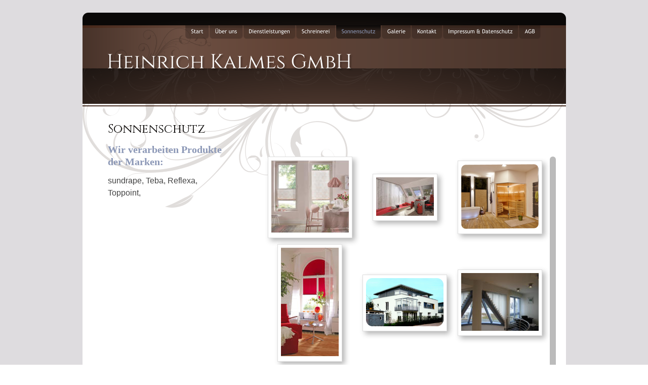

--- FILE ---
content_type: text/html
request_url: http://heweka.de/sonnenschutz.htm
body_size: 2164
content:
<!DOCTYPE html>
<html lang="de">
<head>
 <meta http-equiv="X-UA-Compatible" content="IE=EDGE"/>
 <meta charset="utf-8"/>
 <meta name="Generator" content="Xara HTML filter v.9.1.0.41"/>
 <meta name="XAR Files" content="index_htm_files/xr_files.txt"/>
 <title>sonnenschutz</title>
 <meta name="viewport" content="width=device-width, initial-scale=1" />
 <link rel="stylesheet" href="index_htm_files/xr_fonts.css"/>
 <script><!--
 if(navigator.userAgent.indexOf('MSIE')!=-1 || navigator.userAgent.indexOf('Trident')!=-1){ document.write('<link rel="stylesheet" href="index_htm_files/xr_fontsie.css"/>');}
 --></script>
 <script>document.documentElement.className="xr_bgh7";</script>
 <link rel="stylesheet" href="index_htm_files/xr_main.css"/>
 <link rel="stylesheet" href="index_htm_files/custom_styles.css"/>
 <link rel="stylesheet" href="index_htm_files/xr_text.css"/>
 <script src="index_htm_files/roe.js"></script>
 <script src="index_htm_files/replaceMobileFonts.js"></script>
 <script src="index_htm_files/jquery.js"></script>
 <script src="index_htm_files/datamap.js"></script>
 <link rel="stylesheet" href="index_htm_files/ani.css"/>
 <style>
  #xr_xr {top:25px;}
 </style>
 <script src="index_htm_files/simpleGallery_config.js"></script>
 <script src="index_htm_files/simpleGallery_3cols.js"></script>
 <link rel="stylesheet" href="index_htm_files/simpleGallery.css"/>
 <script src="index_htm_files/sghighslide.js"></script>
 <link rel="stylesheet" href="index_htm_files/sghighslide.css"/>
 <script src="index_htm_files/jquery.resize.min.js"></script>
 <link rel="stylesheet" href="index_htm_files/jquery.jscrollpane.css"/>
 <script src="index_htm_files/jquery.jscrollpane.min.js"></script>
 <script src="index_htm_files/4.js"></script>
</head>
<body class="xr_bgb7">
<div class="xr_ap" id="xr_xr" style="width: 955px; height: 970px; left:50%; margin-left: -478px; text-align: left; top:25px;">
 <script>var xr_xr=document.getElementById("xr_xr")</script>
<div id="xr_td" class="xr_td">
<div class="xr_ap xr_pp">
 <span class="xr_ar" style="left:0px;top:0px;width:955px;height:970px; background-color: #FFFFFF;"></span>
 <img class="xr_rn_ xr_ap" src="index_htm_files/36.png" alt="" title="" style="left:0px;top:0px;width:955px;height:387px;"/>
</div>
<div id="xr_xrc18" class="xr_ap xr_xri_ xr_xrc" style="width: 955px; height: 970px; overflow:hidden;">
<div class="xr_group">
 <img class="xr_rn_ xr_ap" src="index_htm_files/4.png" alt="" title="" style="left:0px;top:905px;width:955px;height:65px;"/>
 <div class="xr_txt xr_s0" style="position: absolute; left:50px; top:942px; width:139px; height:10px;">
  <span class="xr_tl xr_s0" style="top: -9.05px;">© Heinrich Kalmes GmbH 2019</span>
 </div>
</div>
 <img class="xr_rn_ xr_ap" src="index_htm_files/1153.png" alt="Heinrich Kalmes GmbH" title="" style="left:46px;top:30px;width:495px;height:91px;"/>
 <div class="xr_txt xr_s1" style="position: absolute; left:50px; top:237px; width:222px; height:10px;">
  <h1 class="xr_tl Heading_1 xr_s2" style="top: -23.41px;margin:0;">Sonnenschutz</h1>
  <h2 class="xr_tl Heading_2 xr_s26" style="top: 22.15px;margin:0;">Wir verarbeiten Produkte </h2>
  <h2 class="xr_tl Heading_2 xr_s26" style="top: 46.51px;margin:0;">der Marken:</h2>
  <span class="xr_tl Normal_text xr_s6" style="top: 85.88px;">sundrape, Teba, Reflexa, </span>
  <span class="xr_tl Normal_text xr_s6" style="top: 110.01px;">Toppoint, </span>
 </div>
<div class="xr_noreset " style="position: absolute; left:356px;top:284px;width:579px;height:561px; overflow: hidden;">
<div id="simpleGallery3Columns_10" class="xwidget simpleGallery"></div>
</div>
 <div id="xr_xo0" class="xr_ap" style="left:0; top:0; width:955px; height:100px; visibility:hidden; z-index:3;">
 <a href="" onclick="return(false);" onmousedown="xr_ppir(this);">
 </a>
 </div>
 <div id="xr_xd0"></div>
</div>
<div class="xr_xpos" style="position:absolute; left: 202px; top: 24px; width:706px; height:31px;">
<div id="xr_nb69" class="xr_ar">
 <div class="xr_ar xr_nb0">
 <a href="index.htm" onclick="return(xr_nn());">
  <img class="xr_rn_ xr_ap" src="index_htm_files/983.png" alt="Start" title="" onmousemove="xr_mo(this,0,event)" style="left:0px;top:0px;width:51px;height:31px;"/>
  <img class="xr_rn_ xr_ap xr_ro xr_ro0 xr_tt3" src="index_htm_files/1001.png" alt="Start" title="" onmousemove="xr_mo(this,0)" style="left:1px;top:1px;width:47px;height:26px;"/>
 </a>
 </div>
 <div class="xr_ar xr_nb0">
 <a href="ueber%20uns.htm" target="_self" onclick="return(xr_nn());">
  <img class="xr_rn_ xr_ap" src="index_htm_files/984.png" alt="Über uns" title="" onmousemove="xr_mo(this,0,event)" style="left:48px;top:0px;width:70px;height:31px;"/>
  <img class="xr_rn_ xr_ap xr_ro xr_ro0 xr_tt3" src="index_htm_files/1002.png" alt="Über uns" title="" onmousemove="xr_mo(this,0)" style="left:49px;top:1px;width:65px;height:26px;"/>
 </a>
 </div>
 <div class="xr_ar xr_nb0">
 <a href="Dienstleistungen.htm" target="_self" onclick="return(xr_nn());">
  <img class="xr_rn_ xr_ap" src="index_htm_files/985.png" alt="Dienstleistungen" title="" onmousemove="xr_mo(this,0,event)" style="left:114px;top:0px;width:108px;height:31px;"/>
  <img class="xr_rn_ xr_ap xr_ro xr_ro0 xr_tt3" src="index_htm_files/1003.png" alt="Dienstleistungen" title="" onmousemove="xr_mo(this,0)" style="left:115px;top:1px;width:103px;height:26px;"/>
 </a>
 </div>
 <div class="xr_ar xr_nb0">
 <a href="schreinerei.htm" target="_self" onclick="return(xr_nn());">
  <img class="xr_rn_ xr_ap" src="index_htm_files/986.png" alt="Schreinerei" title="" onmousemove="xr_mo(this,0,event)" style="left:218px;top:0px;width:83px;height:31px;"/>
  <img class="xr_rn_ xr_ap xr_ro xr_ro0 xr_tt3" src="index_htm_files/1004.png" alt="Schreinerei" title="" onmousemove="xr_mo(this,0)" style="left:219px;top:1px;width:78px;height:26px;"/>
 </a>
 </div>
 <div class="xr_ar xr_nb0">
 <a href="javascript:;" onclick="return(xr_nn());">
  <img class="xr_rn_ xr_ap" src="index_htm_files/987.png" alt="Sonnenschutz" title="" onmousemove="xr_mo(this,0,event)" style="left:297px;top:0px;width:94px;height:31px;"/>
  <img class="xr_rn_ xr_ap xr_rs" src="index_htm_files/1005.png" alt="Sonnenschutz" title="" onmousemove="xr_mo(this,0)" style="left:298px;top:1px;width:89px;height:26px;"/>
 </a>
 </div>
 <div class="xr_ar xr_nb0">
 <a href="Galerie.htm" target="_self" onclick="return(xr_nn());">
  <img class="xr_rn_ xr_ap" src="index_htm_files/988.png" alt="Galerie" title="" onmousemove="xr_mo(this,0,event)" style="left:388px;top:0px;width:63px;height:31px;"/>
  <img class="xr_rn_ xr_ap xr_ro xr_ro0 xr_tt3" src="index_htm_files/1006.png" alt="Galerie" title="" onmousemove="xr_mo(this,0)" style="left:389px;top:1px;width:58px;height:26px;"/>
 </a>
 </div>
 <div class="xr_ar xr_nb0">
 <a href="Kontakt.htm" target="_self" onclick="return(xr_nn());">
  <img class="xr_rn_ xr_ap" src="index_htm_files/989.png" alt="Kontakt" title="" onmousemove="xr_mo(this,0,event)" style="left:447px;top:0px;width:65px;height:31px;"/>
  <img class="xr_rn_ xr_ap xr_ro xr_ro0 xr_tt3" src="index_htm_files/1007.png" alt="Kontakt" title="" onmousemove="xr_mo(this,0)" style="left:448px;top:1px;width:60px;height:26px;"/>
 </a>
 </div>
 <div class="xr_ar xr_nb0">
 <a href="bespoke.htm" target="_self" onclick="return(xr_nn());">
  <img class="xr_rn_ xr_ap" src="index_htm_files/990.png" alt="Impressum &amp; Datenschutz" title="" onmousemove="xr_mo(this,0,event)" style="left:508px;top:0px;width:154px;height:31px;"/>
  <img class="xr_rn_ xr_ap xr_ro xr_ro0 xr_tt3" src="index_htm_files/1008.png" alt="Impressum &amp; Datenschutz" title="" onmousemove="xr_mo(this,0)" style="left:509px;top:1px;width:150px;height:26px;"/>
 </a>
 </div>
 <div class="xr_ar xr_nb0">
 <a href="agb.htm" target="_self" onclick="return(xr_nn());">
  <img class="xr_rn_ xr_ap" src="index_htm_files/991.png" alt="AGB" title="" onmousemove="xr_mo(this,0,event)" style="left:659px;top:0px;width:47px;height:31px;"/>
  <img class="xr_rn_ xr_ap xr_ro xr_ro0 xr_tt3" src="index_htm_files/1009.png" alt="AGB" title="" onmousemove="xr_mo(this,0)" style="left:660px;top:1px;width:43px;height:26px;"/>
 </a>
 </div>
</div>
</div>
</div>
</div>
<!--[if lt IE 7]><script src="index_htm_files/png.js"></script><![endif]-->
<!--[if IE]><script>xr_aeh()</script><![endif]--><!--[if !IE]>--><script>xr_htm();repMobFonts();window.addEventListener('load', xr_aeh, false);</script><!--<![endif]-->
</body>
</html>

--- FILE ---
content_type: text/css
request_url: http://heweka.de/index_htm_files/xr_fonts.css
body_size: 572
content:
@import url(https://fonts.googleapis.com/css?family=Arimo:regular,italic,700italic,700&subset=latin);
@import url(https://fonts.googleapis.com/css?family=Cinzel:regular&subset=latin);
@import url(https://fonts.googleapis.com/css?family=Cinzel:600&subset=latin);
@import url(https://fonts.googleapis.com/css?family=Tinos:700,regular&subset=latin);
@font-face {font-family: 'Verdana_xr';font-weight:normal;font-style:normal;src: url("XaraWDGeneratedHTMLfont1.woff") format("woff"), url("XaraWDEmbeddedHTMLfont1.eot?") format("embedded-opentype"), local('Verdana_xr');}


--- FILE ---
content_type: text/css
request_url: http://heweka.de/index_htm_files/custom_styles.css
body_size: 1080
content:
.Normal_text {font-family:Arial;font-weight:normal;font-style:normal;font-size:12px;text-decoration:none;font-feature-settings:'calt' 0;text-transform: none;color:#434343;background-color:Transparent;letter-spacing:0em;}
.Heading_1 {font-family:'Cinzel';font-weight:normal;font-style:normal;font-size:24px;text-decoration:none;font-feature-settings:'calt' 0;text-transform: none;color:#0A0807;background-color:Transparent;letter-spacing:0em;}
.Heading_2 {font-family:Times New Roman;font-weight:bold;font-style:normal;font-size:18px;text-decoration:none;font-feature-settings:'calt' 0;text-transform: none;color:#8B97B6;background-color:Transparent;letter-spacing:0em;}
.Normal_text_Light {color:#FFFFFF;}
.header {}
.Body_Text_3 {font-size:10.67px;}
.Body_Text_Indent_2 {}
.Body_Text_2 {font-size:10.67px;color:#000000;}
.List_Paragraph {}
.Heading_3 {font-family:Times New Roman;font-weight:normal;font-style:normal;font-size:16px;text-decoration:none;font-feature-settings:'calt' 0;text-transform: none;color:#0A0807;background-color:Transparent;letter-spacing:0em;}


--- FILE ---
content_type: text/css
request_url: http://heweka.de/index_htm_files/xr_text.css
body_size: 8706
content:
/* Text styles */
.xr_s0 {font-family:Arial;font-weight:normal;font-style:normal;font-size:10px;text-decoration:none;font-feature-settings:'kern','liga' 0,'clig' 0,'calt' 0;text-transform: none;color:#FFFFFF;background-color:Transparent;letter-spacing:0em;}
.xr_s1 {font-size:21.33px;text-decoration:none;font-feature-settings:'kern','liga' 0,'clig' 0,'calt' 0;text-transform: none;background-color:Transparent;letter-spacing:0em;}
.xr_s2 {font-family:'Cinzel';font-weight:normal;font-style:normal;font-size:24px;text-decoration:none;font-feature-settings:'kern','liga' 0,'clig' 0,'calt' 0;text-transform: none;color:#0A0807;background-color:Transparent;letter-spacing:0em;}
.xr_s3 {font-family:'Cinzel';font-weight:600;font-style:normal;font-size:20px;text-decoration:none;font-feature-settings:'kern','liga' 0,'clig' 0,'calt' 0;text-transform: none;color:#434343;background-color:Transparent;letter-spacing:0em;}
.xr_s4 {font-family:'Cinzel';font-weight:normal;font-style:normal;font-size:24px;text-decoration:none;font-feature-settings:'kern','liga' 0,'clig' 0,'calt' 0;text-transform: none;color:#FFFFFF;background-color:Transparent;letter-spacing:0em;}
.xr_s5 {font-family:Times New Roman;font-weight:bold;font-style:normal;font-size:28px;text-decoration:none;font-feature-settings:'kern','liga' 0,'clig' 0,'calt' 0;text-transform: none;color:#8B97B6;background-color:Transparent;letter-spacing:0em;}
.xr_s6 {font-family:Arial;font-weight:normal;font-style:normal;font-size:16px;text-decoration:none;font-feature-settings:'kern','liga' 0,'clig' 0,'calt' 0;text-transform: none;color:#434343;background-color:Transparent;letter-spacing:0em;}
.xr_s7 {font-family:Arial;font-weight:normal;font-style:normal;font-size:12px;text-decoration:none;font-feature-settings:'kern','liga' 0,'clig' 0,'calt' 0;text-transform: none;color:#FFFFFF;background-color:Transparent;letter-spacing:0em;}
.xr_s8 {font-family:Arial;font-weight:normal;font-style:italic;font-size:12px;text-decoration:none;font-feature-settings:'kern','liga' 0,'clig' 0,'calt' 0;text-transform: none;color:#FFFFFF;background-color:Transparent;letter-spacing:0em;}
.xr_s9 {font-family:Arial;font-weight:bold;font-style:italic;font-size:32px;text-decoration:none;font-feature-settings:'kern','liga' 0,'clig' 0,'calt' 0;text-transform: none;color:#434343;background-color:Transparent;letter-spacing:0em;}
.xr_s10 {font-family:Arial;font-weight:bold;font-style:italic;font-size:32px;text-decoration:underline;font-feature-settings:'kern','liga' 0,'clig' 0,'calt' 0;text-transform: none;color:#434343;background-color:Transparent;letter-spacing:0em;}
.xr_s11 {font-family:Times New Roman;font-weight:bold;font-style:normal;font-size:18px;text-decoration:none;font-feature-settings:'kern','liga' 0,'clig' 0,'calt' 0;text-transform: none;color:#8B97B6;background-color:Transparent;letter-spacing:0em;}
.xr_s12 {font-family:Arial;font-weight:normal;font-style:normal;font-size:12px;text-decoration:none;font-feature-settings:'kern','liga' 0,'clig' 0,'calt' 0;text-transform: none;color:#434343;background-color:Transparent;letter-spacing:0em;}
.xr_s13 {font-family:'Verdana_xr';font-weight:normal;font-style:normal;font-size:12px;text-decoration:none;font-feature-settings:'kern','liga' 0,'clig' 0,'calt' 0;text-transform: none;color:#434343;background-color:Transparent;letter-spacing:0em;}
.xr_s14 {font-family:Arial;font-weight:normal;font-style:normal;font-size:21.33px;text-decoration:none;font-feature-settings:'kern','liga' 0,'clig' 0,'calt' 0;text-transform: none;color:#000000;background-color:Transparent;letter-spacing:0em;}
.xr_s15 {font-family:Arial;font-weight:normal;font-style:normal;font-size:14px;text-decoration:none;font-feature-settings:'kern','liga' 0,'clig' 0,'calt' 0;text-transform: none;color:#000000;background-color:Transparent;letter-spacing:0em;}
.xr_s16 {font-family:Arial;font-weight:normal;font-style:normal;font-size:13px;text-decoration:none;font-feature-settings:'kern','liga' 0,'clig' 0,'calt' 0;text-transform: none;color:#000000;background-color:Transparent;letter-spacing:0em;}
.xr_s17 {font-family:'Cinzel';font-weight:normal;font-style:normal;font-size:21.33px;text-decoration:none;font-feature-settings:'kern','liga' 0,'clig' 0,'calt' 0;text-transform: none;color:#0A0807;background-color:Transparent;letter-spacing:0em;}
.xr_s18 {font-family:'Cinzel';font-weight:normal;font-style:normal;font-size:18px;text-decoration:none;font-feature-settings:'kern','liga' 0,'clig' 0,'calt' 0;text-transform: none;color:#0A0807;background-color:Transparent;letter-spacing:0em;}
.xr_s19 {font-family:Arial;font-weight:normal;font-style:normal;font-size:21.33px;text-decoration:none;font-feature-settings:'kern' 0,'liga' 0,'clig' 0,'calt' 0;text-transform: none;background-color:Transparent;letter-spacing:0em;}
.xr_s20 {font-family:Arial;font-weight:bold;font-style:normal;font-size:9.33px;text-decoration:none;font-feature-settings:'kern' 0,'liga' 0,'clig' 0,'calt' 0;text-transform: none;color:#434343;background-color:Transparent;letter-spacing:0em;}
.xr_s21 {font-family:Arial;font-weight:normal;font-style:normal;font-size:9.33px;text-decoration:none;font-feature-settings:'kern' 0,'liga' 0,'clig' 0,'calt' 0;text-transform: none;color:#434343;background-color:Transparent;letter-spacing:0em;}
.xr_s22 {font-family:Arial;font-weight:bold;font-style:normal;font-size:9.33px;text-decoration:none;font-feature-settings:'kern' 0,'liga' 0,'clig' 0,'calt' 0;text-transform: none;color:#434343;background-color:Transparent;letter-spacing:0em;}
.xr_s23 {font-family:Arial;font-weight:normal;font-style:normal;font-size:9.33px;text-decoration:none;font-feature-settings:'kern' 0,'liga' 0,'clig' 0,'calt' 0;text-transform: none;color:#000000;background-color:Transparent;letter-spacing:0em;}
.xr_s24 {font-family:Arial;font-weight:bold;font-style:normal;font-size:9.33px;text-decoration:none;font-feature-settings:'kern' 0,'liga' 0,'clig' 0,'calt' 0;text-transform: none;color:#000000;background-color:Transparent;letter-spacing:0em;}
.xr_s25 {font-family:Arial;font-weight:bold;font-style:normal;font-size:9.33px;text-decoration:none;font-feature-settings:'kern' 0,'liga' 0,'clig' 0,'calt' 0;text-transform: none;color:#000000;background-color:Transparent;letter-spacing:0em;}
.xr_s26 {font-family:Times New Roman;font-weight:bold;font-style:normal;font-size:20px;text-decoration:none;font-feature-settings:'kern','liga' 0,'clig' 0,'calt' 0;text-transform: none;color:#8B97B6;background-color:Transparent;letter-spacing:0em;}
.xr_s27 {font-family:Arial;font-weight:normal;font-style:normal;font-size:16px;text-decoration:none;font-feature-settings:'kern','liga' 0,'clig' 0,'calt' 0;text-transform: none;background-color:Transparent;letter-spacing:0em;}
.xr_s28 {font-family:Arial;font-weight:normal;font-style:normal;font-size:16px;text-decoration:none;font-feature-settings:'kern','liga' 0,'clig' 0,'calt' 0;text-transform: none;color:#FFFFFF;background-color:Transparent;letter-spacing:0em;}
.xr_s29 {font-family:'Amaze';font-weight:normal;font-style:normal;font-size:14px;text-decoration:none;font-feature-settings:'kern','liga' 0,'clig' 0,'calt' 0;text-transform: none;color:#000000;background-color:Transparent;letter-spacing:0em;}
.xr_s30 {font-family:'Amaze';font-weight:normal;font-style:normal;font-size:14px;text-decoration:none;font-feature-settings:'kern','liga' 0,'clig' 0,'calt' 0;text-transform: none;color:#000000;background-color:Transparent;letter-spacing:0em;}
.xr_s31 {font-family:'Amaze';font-weight:normal;font-style:normal;font-size:14px;text-decoration:none;font-feature-settings:'kern','liga' 0,'clig' 0,'calt' 0;text-transform: none;color:#000000;background-color:Transparent;letter-spacing:0em;}
.xr_s32 {font-family:Times New Roman;font-weight:normal;font-style:normal;font-size:16px;text-decoration:none;font-feature-settings:'kern','liga' 0,'clig' 0,'calt' 0;text-transform: none;color:#0A0807;background-color:Transparent;letter-spacing:0em;}
.xr_s33 {font-family:'xr_ Arial';font-weight:normal;font-style:normal;font-size:12px;text-decoration:none;font-feature-settings:'kern','liga' 0,'clig' 0,'calt' 0;text-transform: none;color:#434343;background-color:Transparent;letter-spacing:0em;}
.xr_s34 {font-family:Arial;font-weight:normal;font-style:normal;font-size:12px;text-decoration:none;font-feature-settings:'kern','liga' 0,'clig' 0,'calt' 0;text-transform: none;background-color:Transparent;letter-spacing:0em;}
.xr_s35 {font-family:Arial;font-weight:normal;font-style:normal;font-size:12px;text-decoration:none;font-feature-settings:'kern','liga' 0,'clig' 0,'calt' 0;text-transform: none;color:#182129;background-color:Transparent;letter-spacing:0em;}


--- FILE ---
content_type: text/javascript
request_url: http://heweka.de/index_htm_files/simpleGallery_config.js
body_size: 8643
content:
var xaraSwidgets_simpleGalleryTemplates = {


	entry:		'<a href="{image}" classname="highslide" onmouseover="hs2.headingText=\'\'" onclick="return hs2.expand(this, { slideshowGroup:\'{component_id}\' } )">'
			+	'<span class="{component_id}imageBorder imageBorder">'
			+	'<img src="{thumbnail}" border="0" />'
			+	'</span>'
			+	'</a>',
			
	main:		'<div id="{component_id}OuterDiv" class="">'
			+ 	'<div id ="{component_id}InnerDiv" class="portfolio">'
			+ 	'{entryhtml}'
            + 	'</div>'
            + 	'</div>'          
            
};

var xaraSwidgets_simpleGalleryImagesDownloaded = {};
var xaraSwidgets_simpleGalleryThumbnailsDownloaded = {};
var xaraSwidgets_simpleGalleryThumbnailSize = 100;
var xaraSwidgets_simpleGalleryOriginalWidth = 500;


//var xaraSwidgets_simpleGalleryRows = 3;
//var xaraSwidgets_simpleGalleryCols = 2;

function xaraSwidgets_simpleGalleryOverallConstructor(divID, data, config)
{
	var useCols = config.cols ? config.cols : 3;
	var padding = config.padding ? config.padding : 5;
	var margin = config.margin ? config.margin : 3;
	panelTrans = (data[0].trans);

	xaraSwidgets_simpleGalleryCols = useCols;
	xaraSwidgets_simpleGalleryOriginalPadding = padding;
	xaraSwidgets_simpleGalleryOriginalMargin = margin;
	
	/*
	if(xaraSwidgets_simpleGalleryCols==null)
	{
		xaraSwidgets_simpleGalleryCols = 2;
	}
	
	if(xaraSwidgets_simpleGalleryOriginalPadding==null)
	{
		xaraSwidgets_simpleGalleryOriginalPadding = 5;
	}
	
	if(xaraSwidgets_simpleGalleryOriginalMargin==null)
	{
		xaraSwidgets_simpleGalleryOriginalMargin = 3;
	}
	*/
	
	if ($.browser.msie)// && $.browser.version.substr(0,1)<7) {
	{
		var version = parseFloat($.browser.version);
		
		if(version<7)
		{
			$('#' + divID).html('you require Internet explorer 7 or greater to view this widget...');
			return;
		}
		
	}
	
	var fileFolder = 'index_htm_files';
	
	$('script').each(function() {
		
		var src = $(this).attr('src');
		
		if(src)
		{
			var parts = src.split('/');
		
			if(parts[1]=='simpleGallery_config.js')
			{
				fileFolder = parts[0];
			}
		}
		
	});
	
	//window.hs = window.simpleGalleryHighslide;
	
	window.hs2.outlineType=fileFolder + "/sgcustoms";
	window.hs2.addSlideshow({slideshowGroup: divID, interval: 5000,repeat: true,useControls: true,fixedControls: 'fit',overlayOptions: {className: 'controls-in-heading',opacity: '0.75',position: 'bottom center',offsetX: '0',offsetY: '-10',hideOnMouseOut: true}});
	
	xaraSwidgets_simpleGalleryInit(divID, data);
	
}

function xaraSwidgets_simpleGalleryGetScaledNumber(container, num, min)
{
	var widthRatio = container.width() / xaraSwidgets_simpleGalleryOriginalWidth;
	
	var newNum = Math.round(widthRatio * num);
	
	if(min==null) { min = 1; }
	
	if(newNum<=min) { newNum = min; }
	
	return newNum;
}

// this is the constructor for a component
// it loops through each 'entry' in the array of data and compiles the entry template for it
// it then applies the resulting HTML to the main template before writing the whole lot to the div on the page
// it then initialises the actual jquery plugin for the div (that now contains the required HTML as a result of writing the template to it)
function xaraSwidgets_simpleGalleryInit(divID, data)
{
	var imageSize = xaraSwidgets_simpleGalleryThumbnailSize;
	
	var container = $('#' + divID).parent();
	
	$('#' + divID).width(container.width()).height(container.height())
	.css({
		'overflow-y':'hidden',
		'overflow-x':'hidden'
	});
	
	var widthRatio = container.width() / xaraSwidgets_simpleGalleryOriginalWidth;
	
	var newPadding = xaraSwidgets_simpleGalleryGetScaledNumber(container, xaraSwidgets_simpleGalleryOriginalPadding);
	var newMargin =  xaraSwidgets_simpleGalleryGetScaledNumber(container, xaraSwidgets_simpleGalleryOriginalMargin);
	var newMarginBottom =  xaraSwidgets_simpleGalleryGetScaledNumber(container, 10);
	var scrollbarWidth =  xaraSwidgets_simpleGalleryGetScaledNumber(container, 10, 4);
	var shadow1 = xaraSwidgets_simpleGalleryGetScaledNumber(container, 4);
	var shadow2 = xaraSwidgets_simpleGalleryGetScaledNumber(container, 9);
	var shadow3 = xaraSwidgets_simpleGalleryGetScaledNumber(container, 4);
	
	if(scrollbarWidth>16)
	{
		scrollbarWidth = 16;	
	}
	
	// get the opacity value for the panel
		var enteredTrans = parseFloat(panelTrans);
		var defaultTrans = '0.3';
		var panelTrans = isNaN(enteredTrans) ? defaultTrans : enteredTrans
		var iePanelTrans = panelTrans*100;

	var shadowCSS = shadow1 + 'px ' + shadow1 + 'px ' + shadow2 + 'px 0px rgba(0,0,0,'+panelTrans+')';
	
	$('#' + divID).data('scrollbarWidth', scrollbarWidth);
	
	var tableWidth = container.width()-scrollbarWidth-2;
	
	$('#' + divID).data('tableWidth', tableWidth);
	
	var showShadows = true;
	var dimPage = true;
	
	var currentCol = 0;
	//width=' + tableWidth + '
	var entryHTML = '<table class="imageTable" border=0 cellpadding=0 cellspacing=0><tr>';
	// loop through each entry in the array and compile the entry template for it
	for(var i=0; i<data.length; i++)
	{
		var entryData = data[i];
		entryData.component_id = divID;
		if(i==0)
		{
			if(!entryData.showshadow.match(/y/i))
			{
				showShadows = false;
			}
			
			if(!entryData.dimpage.match(/y/i))
			{
				dimPage = false;
			}
		}
		else
		{
			entryData.thumbnail = entryData.thumbnail;
			
			var cellHTML = xaraSwidgets_compileTemplate(xaraSwidgets_simpleGalleryTemplates.entry, entryData);
			
			entryHTML += '<td align=center valign=middle>' + cellHTML + '</td>';
			
			currentCol++;
			
			if(currentCol>=xaraSwidgets_simpleGalleryCols)
			{
				entryHTML += '</tr><tr>';
				
				currentCol = 0;
			}
		}
	}
	
	if(!showShadows)
	{
		window.hs2.outlineType = null;
	}
	
	if(!dimPage)
	{
		window.hs2.dimmingOpacity = 0;
	}
	
	entryHTML += '</tr></table>';

	

	// now lets compile the 'main' template which acts as a wrapper for each entry
	
	var mainData = {
		component_id:divID,
		entryhtml:entryHTML
	};
	
	var mainTemplate = xaraSwidgets_compileTemplate(xaraSwidgets_simpleGalleryTemplates.main, mainData);
	
	// now lets apply the resulting HTML for the whole component to the main DIV that was exported by XARA
	
	$('#' + divID).html(mainTemplate);
	
	/*
	// now we have the components DOM on the page - we can use the 'OuterDiv' as the jquery initiation point
	$('#' + divID + 'OuterDiv').find('#fancy').fancybox({
		'transitionIn'	:	'elastic',
		'transitionOut'	:	'elastic',
		'easingIn'		:	'easeOutBack',
		'easingOut'		:	'easeOutBack',
		'speedIn'		:	400, 
		'speedOut'		:	200,
		'padding'		:	10,
		'overlayOpacity'	: 	dimPage ? 0.3 : 0,
		onStart: function()
		{
			if(!showShadows)
			{
				$('.fancybox-bg').hide();
			}
		}

	});
	*/
	
	newPadding -= 1;
	
	if($.browser.msie && document.documentMode && document.documentMode <= 7)
	{
		newMargin = 0;
		newMarginBottom -= 2;
	}
	
	$('#' + divID).find('.imageBorder').css({
		'padding':newPadding + 'px',
		'margin-bottom':newMarginBottom + 'px',
		'margin-left':newMargin + 'px',
		'margin-right':newMargin + 'px',
		'-webkit-box-shadow': shadowCSS,
		'-moz-box-shadow': shadowCSS,
		'box-shadow': shadowCSS
		/* For IE 8 */
		//'-ms-filter': "progid:DXImageTransform.Microsoft.Shadow(Strength=" + shadow3 + ", Direction=135, Color='#cccccc')"

		/* For IE 5.5 - 7 */
//		'filter': "progid:DXImageTransform.Microsoft.Shadow(Strength=" + shadow3 + ", Direction=135, Color='#000000')"
//		'filter': "progid:DXImageTransform.Microsoft.dropshadow(OffX=2, OffY=2, Color='#80000000') "

	}).resize(function() {
	
		checkScrollbars(divID);
		
	});

	$('head').append("<style> body:last-child ."+divID+"imageBorder {filter: none;}" 
	+ "."+divID+"imageBorder {filter: progid:DXImageTransform.Microsoft.dropshadow(OffX=4, OffY=4, Color='#"+iePanelTrans+"000000') }"
	+"</style>" );
	
	checkScrollbars(divID);
	
	//xaraSwidgets_simpleGalleryCheckScrolling(divID);
}

function checkScrollbars(divID)
{
	if($('#' + divID).data('doneScrolling')) { return; }
		
	if($('#' + divID).find('.portfolio').height()>$('#' + divID).height())
	{
		$('#' + divID).jScrollPane({showArrows: false});
		$('#' + divID).data('foundScrolling', true);
		
		$('#' + divID).find('.jspVerticalBar').css({
			'width':$('#' + divID).data('scrollbarWidth') + 'px'
		});
	}
	
	
	 

	//console.log($('#' + divID).data('tableWidth'));
	
	$('#' + divID).find('.imageTable').width($('#' + divID).data('tableWidth')-2);

	
}


--- FILE ---
content_type: text/javascript
request_url: http://heweka.de/index_htm_files/simpleGallery_3cols.js
body_size: 186
content:
function xaraSwidgets_simpleGallery3ColumnsConstructor(divID, data)
{
	xaraSwidgets_simpleGalleryOverallConstructor(divID, data, {
		
		cols:3,
		padding:6,
		margin:3
		
	});
}

--- FILE ---
content_type: text/javascript
request_url: http://heweka.de/index_htm_files/4.js
body_size: 748
content:
window.local_simpleGallery3Columns_10_data = [
{
 dimpage: "Y",
 showshadow: "Y"
},
{
 image: "index_htm_files/880.jpg",
 thumbnail: "index_htm_files/881.jpg"
},
{
 image: "index_htm_files/882.jpg",
 thumbnail: "index_htm_files/883.jpg"
},
{
 image: "index_htm_files/884.png",
 thumbnail: "index_htm_files/885.png"
},
{
 image: "index_htm_files/886.jpg",
 thumbnail: "index_htm_files/887.jpg"
},
{
 image: "index_htm_files/888.png",
 thumbnail: "index_htm_files/889.png"
},
{
 image: "index_htm_files/890.jpg",
 thumbnail: "index_htm_files/891.jpg"
},
{
 image: "index_htm_files/892.jpg",
 thumbnail: "index_htm_files/893.jpg"
},
{
 image: "index_htm_files/894.jpg",
 thumbnail: "index_htm_files/895.jpg"
}
];
